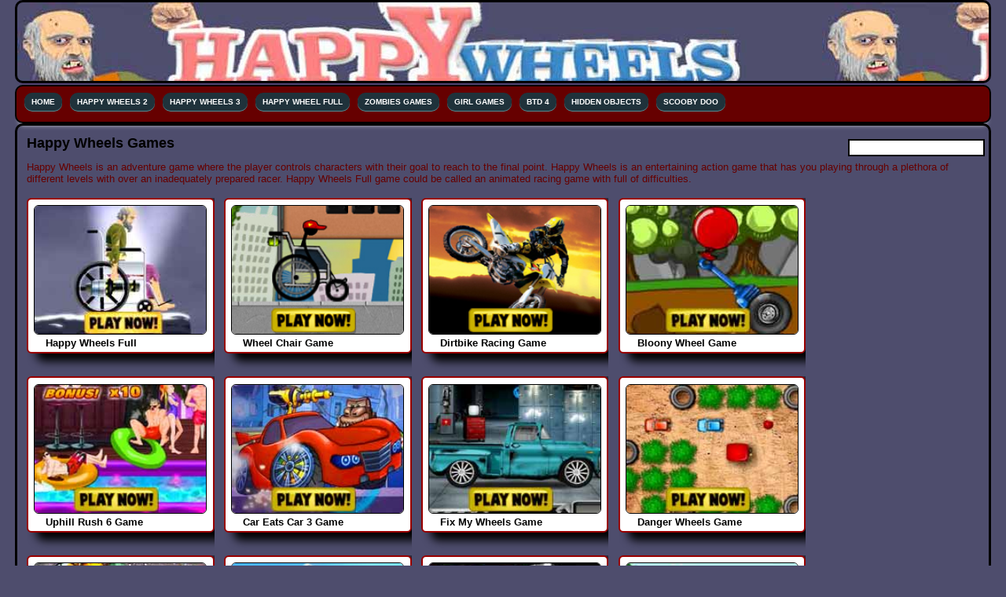

--- FILE ---
content_type: text/html
request_url: https://www.happy-wheels-full.com/
body_size: 4626
content:
<!DOCTYPE html PUBLIC "-//W3C//DTD XHTML 1.0 Transitional//EN" "https://www.w3.org/TR/xhtml1/DTD/xhtml1-transitional.dtd">
<head>
<meta name="viewport" content="width=device-width, initial-scale=1.0">
<title>Happy Wheels Game - Play Happy Wheels 2 Stunt Game Online Free on happy-wheels-full.com</title>
	<link rel="canonical" href="https://www.happy-wheels-full.com" />
<meta name="description" content="Play Happy Wheels Full Stunt Game Free Online on happy-wheels-full.com. Choose your favourite Wehicle, Character and try to find a way to the exit, Play the cool Happy Wheels game in full screen mode in your browser for free without any AD. ">
<meta name="keywords" content="happy wheels full, happy wheels full game online, happy wheels demo, happy wheels games, happy wheels online">
<link rel="icon" href="images/happywheels.png" type="image/x-icon"/>
<link rel="shortcut icon" href="images/happywheels.png" type="image/x-icon"/>
<meta http-equiv="Content-Type" content="text/html; charset=iso-8859-1">
<script type="text/javascript">var switchTo5x=true;</script>
<script type="text/javascript" src="button/buttons.js"></script>
<script type="text/javascript">stLight.options({publisher: "d12086d5-e852-4e1f-b847-c6b49233ebf9", doNotHash: false, doNotCopy: false, hashAddressBar: false});</script>
<link rel="stylesheet" href="stylenew.css" type="text/css" media="screen"/>
</head>
<body>
<div id="radbox">
	<div id="tophead">           
  </div>
		 <!-- HEADER END div -->
	<div id="main-navi">
     <ul id="navi">
	 <li id="navi"><a href="/">Home </a></li>
	 <li id="navi"><a href="happy-wheels-2.html"> Happy Wheels 2 </a></li>
	 <li id="navi"><a href="happy-wheels-3.html"> Happy Wheels 3 </a></li>
	 <li id="navi"><a href="happy-wheel-full-version.html"> Happy Wheel Full </a></li>
	 <li id="navi"><a href="https://www.plants-vszombies.com/" target="_blank">Zombies Games</a></li>
	 <li id="navi"><a href="https://www.games-forgirls.org.uk/" target="_blank">Girl Games</a></li>
	 <li id="navi"><a href="https://www.bloonstower-defense4.com/" target="_blank">BTD 4</a></li>
	 <li id="navi"><a href="https://www.hiddenobject-games.com/" target="_blank">Hidden Objects </a></li>
	 <li id="navi"><a href="https://www.scooby-doogames.net/" target="_blank">Scooby Doo</a></li>
     </ul></div>
<!--NAV END div -->
<!--BODY START div -->
<div class="clear"></div>
  <div class="postsbody">
    <div class="middle-border">
      <div class="rightbox" align="center">
<!-- 160-600-hwf right -->
        <br/>
        <div class="clear"></div>
      </div>
      <!---SITE BAR-->
      <!--POST BODY START div -->
      <div class="topadd">
	  <span class="st_sharethis_vcount" displaytext="ShareThis"></span>
<span class="st_facebook_vcount" displaytext="Facebook"></span>
<span class="st_fblike_vcount" displaytext="Facebook Like"></span>
<span class="st_googleplus_vcount" displaytext="Google +"></span>
<span class="st_twitter_vcount" displaytext="Tweet"></span>
<span class="st_linkedin_vcount" displaytext="LinkedIn"></span>
<span class="st_digg_vcount" displaytext="Digg"></span>
<span class="st_pinterest_vcount" displaytext="Pinterest"></span>
<span class="st_plusone_vcount" displaytext="Google +1"></span>
      </div>
<!--POST BODY START div -->  
	<div><h1>Happy Wheels Games</h1>
Happy Wheels is an adventure game where the player controls characters with their goal to reach to the final point. Happy Wheels is an entertaining action game that has you playing through a plethora of different levels with over an inadequately prepared racer. Happy Wheels Full game could be called an animated racing game with full of difficulties.<br>
<!-- middle-hwf -->
</div>
	  <div class="clear"><br></div>
	  <div class="boxmain">
        <div class="boxinner">
          <div class="gameimg"><a href="play-happy-wheel-full-version.html"><img src="images/happywheelfull.jpg" alt="Happy Wheel Full"/></a><div class="titlebox"><a href="play-happy-wheel-full-version.html">Happy Wheels Full</a></div>
</div>
        </div>
        <div class="titlebox"> </div>
      </div>
<div class="boxmain">
        <div class="boxinner">
          <div class="gameimg"><a href="wheel-chair.html"><img src="images/wheel-chair.jpg" alt="wheel chair"/></a>
<div class="titlebox"><a href="wheel-chair.html">Wheel Chair Game</a></div>
</div>
        </div>
        <div class="titlebox"> </div>
      </div>
<div class="boxmain">
        <div class="boxinner">
          <div class="gameimg"><a href="dirtbike-racing.html"><img src="images/dirtbike-racing.jpg" alt="dirtbike racing game"/></a>
<div class="titlebox"><a href="dirtbike-racing.html">Dirtbike Racing Game</a></div>
</div>
        </div>
        <div class="titlebox"> </div>
      </div>
<div class="boxmain">
        <div class="boxinner">
          <div class="gameimg"><a href="bloony-wheel.html"><img src="images/bloony-wheel.jpg" alt="bloony-wheel"/></a>
<div class="titlebox"><a href="bloony-wheel.html">Bloony Wheel Game</a></div>
</div>
        </div>
        <div class="titlebox"> </div>
      </div>
<div class="boxmain">
        <div class="boxinner">
          <div class="gameimg"><a href="uphill-rush-6.html"><img src="images/uphill-rush-6.jpg" alt="uphill rush 6 game"/></a>
<div class="titlebox"><a href="uphill-rush-6.html">Uphill Rush 6 Game</a></div>
</div>
        </div>
        <div class="titlebox"> </div>
      </div>
<div class="boxmain">
        <div class="boxinner">
          <div class="gameimg"><a href="car-eats-car-3.html"><img src="images/car-eats-car-3.jpg" alt="car eats car 3"/></a>
<div class="titlebox"><a href="car-eats-car-3.html">Car Eats Car 3 Game</a></div>
</div>
        </div>
        <div class="titlebox"> </div>
      </div>
<div class="boxmain">
        <div class="boxinner">
          <div class="gameimg"><a href="fix-my-wheels.html"><img src="images/fix-my-wheels.jpg" alt="Fix My Wheels"/></a>
<div class="titlebox"><a href="fix-my-wheels.html">Fix My Wheels Game</a></div>
</div>
        </div>
        <div class="titlebox"> </div>
      </div>
<div class="boxmain">
        <div class="boxinner">
          <div class="gameimg"><a href="danger-wheels.html"><img src="images/danger-wheels.jpg" alt="danger wheels game"/></a>
<div class="titlebox"><a href="danger-wheels.html">Danger Wheels Game</a></div>
</div>
        </div>
        <div class="titlebox"> </div>
      </div>
      <div class="boxmain">
        <div class="boxinner">
          <div class="gameimg"><a href="road-of-fury.html"><img src="images/road-of-fury.jpg" alt="road of fury"/></a>
<div class="titlebox"><a href="road-of-fury.html">Road of Fury</a></div>
</div>
        </div>
        <div class="titlebox"> </div>
      </div>
	  <div class="boxmain">
        <div class="boxinner">
          <div class="gameimg"><a href="pro-bmx-tricks.html"><img src="images/pro-bmx-tricks.jpg" alt="pro bmx tricks"/></a>
<div class="titlebox"><a href="pro-bmx-tricks.html">Pro Bmx Tricks</a></div>
</div>
        </div>
        <div class="titlebox"> </div>
      </div>
	  <div class="boxmain">
        <div class="boxinner">
          <div class="gameimg"><a href="3d-car-racing-game.html"><img src="images/3d-car-racing-game.jpg" alt="3d car racing game"/></a>
<div class="titlebox"><a href="3d-car-racing-game.html">3D Car Racing Game</a></div>
</div>
        </div>
        <div class="titlebox"> </div>
      </div>
	  <div class="boxmain">
        <div class="boxinner">
          <div class="gameimg"><a href="cycle-racers.html"><img src="images/cycle-racers.jpg" alt="Cycle Racers"/></a>
<div class="titlebox"><a href="cycle-racers.html">Cycle Racers</a></div>
</div>
        </div>
        <div class="titlebox"> </div>
      </div>
	  <div class="boxmain">
        <div class="boxinner">
          <div class="gameimg"><a href="ben-10-bmx.html"><img src="images/ben-10-bmx.jpg" alt="Ben 10 BMX"/></a>
<div class="titlebox"><a href="ben-10-bmx.html">Ben 10 BMX</a></div>
</div>
        </div>
        <div class="titlebox"> </div>
      </div>
	  <div class="boxmain">
        <div class="boxinner">
          <div class="gameimg"><a href="kick-buttowski.html"><img src="images/kick-buttowski.jpg" alt="kick buttowski"/></a>
<div class="titlebox"><a href="kick-buttowski.html">Kick Buttowski</a></div>
</div>
        </div>
        <div class="titlebox"> </div>
      </div>
	  <div class="boxmain">
        <div class="boxinner">
          <div class="gameimg"><a href="crazy-taxi-game.html"><img src="images/crazy-taxi-game.jpg" alt="Crazy Taxi"/></a>
<div class="titlebox"><a href="crazy-taxi-game.html">Crazy Taxi</a></div>
</div>
        </div>
        <div class="titlebox"> </div>
      </div>
	  <div class="boxmain">
        <div class="boxinner">
          <div class="gameimg"><a href="cyclomaniacs-2.html"><img src="images/cyclomaniacs-2.jpg" alt="Cyclomaniacs 2"/></a>
<div class="titlebox"><a href="cyclomaniacs-2.html">Cyclomaniacs 2</a></div>
</div>
        </div>
        <div class="titlebox"> </div>
      </div>
	  <div class="boxmain">
        <div class="boxinner">
          <div class="gameimg"><a href="solid-rider.html"><img src="images/solid-rider.jpg" alt="Solid Rider"/></a>
<div class="titlebox"><a href="solid-rider.html">Solid Rider</a></div>
</div>
        </div>
        <div class="titlebox"> </div>
      </div>
	  <div class="boxmain">
        <div class="boxinner">
          <div class="gameimg"><a href="moto-rush-game.html"><img src="images/moto-rush.jpg" alt="Moto Rush"/></a>
<div class="titlebox"><a href="moto-rush-game.html">Moto Rush</a></div>
</div>
        </div>
        <div class="titlebox"> </div>
      </div>
	  <div class="boxmain">
        <div class="boxinner">
          <div class="gameimg"><a href="gully-cricket.html"><img src="images/gully-cricket.jpg" alt="Gully Cricket"/></a>
<div class="titlebox"><a href="gully-cricket.html">Gully Cricket</a></div>
</div>
        </div>
        <div class="titlebox"> </div>
      </div>
	  <div class="boxmain">
        <div class="boxinner">
          <div class="gameimg"><a href="mario-ride.html"><img src="images/mario-ride-3.jpg" alt="Mario Ride 3"/></a>
<div class="titlebox"><a href="mario-ride.html">Mario Ride 3</a></div>
</div>
        </div>
        <div class="titlebox"> </div>
      </div>
	  <div class="boxmain">
        <div class="boxinner">
          <div class="gameimg"><a href="mountain-bike-game.html"><img src="images/mountain-bike.jpg" alt="Mountain Bike"/></a>
<div class="titlebox"><a href="mountain-bike-game.html">Mountain Bike</a></div>
</div>
        </div>
        <div class="titlebox"> </div>
      </div>
	  <div class="boxmain">
        <div class="boxinner">
          <div class="gameimg"><a href="supreme-stunts.html"><img src="images/supreme-stunts.jpg" alt="Supreme Stunts"/></a>
<div class="titlebox"><a href="supreme-stunts.html">Supreme Stunts</a></div>
</div>
        </div>
        <div class="titlebox"> </div>
      </div>
	  <div class="boxmain">
        <div class="boxinner">
          <div class="gameimg"><a href="dune-buggygame.html"><img src="images/dune-buggy.jpg" alt="Dune Buggy"/></a>
<div class="titlebox"><a href="dune-buggygame.html">Dune Buggy</a></div>
</div>
        </div>
        <div class="titlebox"> </div>
      </div>
	  <div class="boxmain">
        <div class="boxinner">
          <div class="gameimg"><a href="stickman-stunts.html"><img src="images/stickmam-stunts1.jpg" alt="Stickmam Stunts"/></a>
<div class="titlebox"><a href="stickman-stunts.html">Stickman Stunts</a></div>
</div>
        </div>
        <div class="titlebox"> </div>
      </div>
	  <div class="boxmain">
        <div class="boxinner">
          <div class="gameimg"><a href="gun-blood-game.html"><img src="images/gun-blood-game.jpg" alt="Gun Blood Game"/></a>
<div class="titlebox"><a href="gun-blood-game.html">Gun Blood Game</a></div>
</div>
        </div>
        <div class="titlebox"> </div>
      </div>
	  <div class="boxmain">
        <div class="boxinner">
          <div class="gameimg"><a href="play-angry-birds-game.html"><img src="images/angry-birdsgame.jpg" alt="Angry Birds Game"/></a>
<div class="titlebox"><a href="play-angry-birds-game.html">Angry Birds Game</a></div>
</div>
        </div>
        <div class="titlebox"> </div>
      </div>
	  <div class="boxmain">
        <div class="boxinner">
          <div class="gameimg"><a href="super-mario-games-online.html"><img src="images/super-mario-moto.jpg" alt="Super Mario Moto"/></a>
<div class="titlebox"><a href="super-mario-games-online.html">Super Mario Moto</a></div>
</div>
        </div>
        <div class="titlebox"> </div>
      </div>
	  <div class="boxmain">
        <div class="boxinner">
          <div class="gameimg"><a href="metal-slug-2.html"><img src="images/metal-slug-2.jpg" alt="Metal Slug 2"/></a>
<div class="titlebox"><a href="metal-slug-2.html">Metal Slug 2</a></div>
</div>
        </div>
        <div class="titlebox"> </div>
      </div>
	  <div class="boxmain">
        <div class="boxinner">
          <div class="gameimg"><a href="commando-game.html"><img src="images/commando-assults.jpg" alt="Commando Assults"/></a>
<div class="titlebox"><a href="commando-game.html">Commando Assults</a></div>
</div>
        </div>
        <div class="titlebox"> </div>
      </div>
	   <div class="boxmain">
        <div class="boxinner">
          <div class="gameimg"><a href="commando-game-2.html"><img src="images/commando-game-2.jpg" alt="commando game 2"/></a>
<div class="titlebox"><a href="commando-game.html">Commando Game 2</a></div>
</div>
        </div>
        <div class="titlebox"> </div>
      </div>
	  <div class="boxmain">
        <div class="boxinner">
          <div class="gameimg"><a href="zom-buddies.html"><img src="images/zom-buddies.jpg" alt="zom buddies"/></a>
<div class="titlebox"><a href="zom-buddies.html">Zom Buddies</a></div>
</div>
        </div>
        <div class="titlebox"> </div>
      </div>
	  <div class="boxmain">
        <div class="boxinner">
          <div class="gameimg"><a href="jungle-armed-geta-way.html"><img src="images/jungle-armed-geta-way.jpg" alt="Jungle Armed Getaway"/></a>
<div class="titlebox"><a href="jungle-armed-geta-way.html">Jungle Armed Getaway</a></div>
</div>
        </div>
        <div class="titlebox"> </div>
      </div>
      <table width="738" align="center">
      <tr>
        <td width="306" align="center"><a href="https://www.allangrybirdsgame.com/" target="_blank"><img src="images/allangrybirds.jpg" title="all angry birds games"/></a></td>
        <td width="112" align="center">&nbsp;</td>
        <td width="304" align="center"><a href="https://www.plants-vszombies.com/" target="_blank"><img src="images/plant-vs-zombies.gif" title="zombies games"/></a></td>
      </tr>
    </table>
	<div class="clear"></div>
	  <div style="padding-left:10px; padding-right:10px; text-align:justify;"><h2>Do you search for Happy Wheels 2 game free?</h2>
If you are searching for Happy Wheels full & Happy Wheels 2 Game over the web, you'd be happy that you land to the right place to play this Game. Happy-wheels-full.com provides to his users play the flash DEMO version online game.
<h2>Why would you like to Play Happy Wheels 2 Game on this site?</h2>
Happy wheels DEMO version game runs 100% quickly & accurately on this site. The graphic of this site is very best. To play this game, don't need to register or download any software or plug-in. It's only required to update latest version of flash player of your browser. It's totally free. We provide this happy wheels  game is absolutely FREE. You also never find many ads in this site which doesn't make you irritation.  There is a share option you can share this funny  game along with your friends and relatives through social media like Facebook, Twitter, Linkedin and many more.
<h2>How to Play Happy Wheels Game - Instruction</h2>
Happy Wheels is a best online two wheelers online racing game than other racing vehicle games. This game is developed by flash and it's purely bloody physics-based vehicle game. You can select your character and vehicle to play according to your wish. You can find four characters in happy wheels game in. In this cool adventurous game you have to run your vehicle and character to win or complete the level. If you face a lot of problems while you are on your way to the finish the level, you must watch the walkthrough how to complete the level. Select your racer and play carefully to not crash yourself until you finish the race. Now Happy Wheels 2 is becoming a huge online searched game. You require a good skill and patience to finish all these complex levels.
Press Control: Z = Eject, Shift & Control = Secondary Actions, SPACE = Primary Action.<br>
We provide demo version of Happy wheels games like Happy wheels 2, 3, 4 full and other bike games, racing games, cycle game and many more.
<h2>Types of Happy Wheels Game Characters</h2>
The Happy Wheels  has only 4 characters as mentioned below:
 <h3>1. Wheelchair Uncle:</h3> It is the first character in the game. He looks like poor outfit with stitched clothes white mustache. He is not very young and looks like unclean. He has sit in a wheelchair which has a super jet technology added in this two wheelers vehicle. By pressing SPACEBAR the jet is being fired which increases the level of the speed.
<h3>2. Segway Guy:</h3>The Segway Guy borrows different features from among the three characters. You can find it has a silver segway with a spring activator. It jumps up when you require by pressing the SPACEBAR. He looks like very young person.<br>
<h3>3. Irresponsible Dad:</h3> It is the third number character of the game. The name of the character defines that he carries his child on a ride on his bicycle throughout the game. This game is a high risk for his child to die during the game. Even if his child dies, the Irresponsible Dad will still continue race to complete the level.
4. Effective Shopper: It's the 4th Successful Shopper female character in Happy Wheels game. She drives a bicycle and carries away groceries and other items. She is being a fat lady having great control over her vehicle. Try to run the game and don't let your lady character fail down or incomplete the level. <br>
Happy Wheels is an arcade game with a dark humorous twist. It is most likely game that you love to play very much and will try again and again. Select your character and start playing your favorite Happy Wheels Full Game. There are many difficult tracks have to complete in each level and I am sure you will have lots of fun.  Some levels are really hard to pass but you need to try again and again to get success of each level. Instruction is very simple. You have to control the character you're playing with various keys on your keyboard.  If you want to play this game with your suitable keys in your keyboard, there is a option to change them in your preferences. The aim of Happy Wheels full game is to get your character completing each level and reaching his destination as quickly as possible without any trouble.</div>
    </div>
        <!--POST BODY END div -->
        <div class="clear"></div>
    </div>
      <!-- hide inmob div -->
    </div>
  </div>
    <div class="clear"> </div>
</div>
<!-- FOOTER -->
</div>
		  <div align="center" class="gamedes2">
					Â©  happy-wheels-full.com all rights Reserved
					<div class="clear"></div>
</div>
</div>
<!-- Default Statcounter code for happy-wheels-full
https://happy-wheels-full.com -->
<script type="text/javascript">
var sc_project=12971024; 
var sc_invisible=1; 
var sc_security="c074a9ec"; 
</script>
<script type="text/javascript"
src="https://www.statcounter.com/counter/counter.js"
async></script>
<noscript><div class="statcounter"><a title="hit counter"
href="https://statcounter.com/" target="_blank"><img
class="statcounter"
src="https://c.statcounter.com/12971024/0/c074a9ec/1/"
alt="hit counter"
referrerPolicy="no-referrer-when-downgrade"></a></div></noscript>
<!-- End of Statcounter Code -->
</body>
</html>

--- FILE ---
content_type: text/css
request_url: https://www.happy-wheels-full.com/stylenew.css
body_size: 1854
content:
/* CSS Document */

body {
font-size: 12px;
font-family: Arial, Verdana, Sans-Serif;
text-align: left;
margin:0; color: #660000; font-size: 13px; background-color:#4E4D6D;
}
#radbox {
width:97%;
margin:0 auto;
}
@-moz-document url-prefix() {
.title h1, .title h1 a{
margin:0px 0 0 20px;
}}


.postsbody {
overflow:hidden; width:95%
margin:2px 0 0 0;
padding:0;
border:3px solid #000;
-moz-border-radius: 10px;
-webkit-border-radius: 10px;
-khtml-border-radius: 10px;
border-radius: 10px;
-webkit-box-shadow: 0 8px 6px -6px #dddddd;
-moz-box-shadow: 0 8px 6px -8px #000;
box-shadow: 0 8px 6px -6px #dddddd;
}

/* navbar list container */	
#main-navi { 
border:2px solid #000;
background: #660000;
height:45px;
margin:2px 0 0 0;
-moz-border-radius: 10px;
-webkit-border-radius: 10px;
-khtml-border-radius: 10px;
border-radius: 10px;
-webkit-box-shadow: 0 8px 6px -6px #dddddd;
-moz-box-shadow: 0 8px 6px -44px #dddddd;
box-shadow: 0 8px 6px -6px #dddddd;
}

/* navbar list container */	
#navi {

	margin: 0px;
	padding: 3px 10px 10px 10px;
	list-style: none;
}

/* navbar list */	
#navi ul {
	margin: 0px;
	padding: 0px;
}
	
/* navbar link */
#navi a {
	font:bold 13px  Geneva, Arial, Helvetica, sans-serif;
	color: #FFFFFF;
	display: block;
     text-transform: uppercase;
     margin: 5px 5px 0px 0px;
	padding: 5px;
	text-decoration: none;
	background: #1f323b;
	* border-bottom: 1px solid #538b90;
	border-radius: 10px;
	-moz-border-radius: 10px;
	-webkit-border-radius: 10px;
	box-shadow: 0 1px 0 #538b90;
	-moz-box-shadow: 0 1px 0 #538b90;
	-webkit-box-shadow: 0 1px 0 #538b90;
	display:block;
	font-size: 10px;
	margin-right: 10px;
	padding: 6px 9px;
	text-transform:uppercase;
}

/* navbar link rollover effect */	
#navi a:hover {
	border-bottom:3px solid #c5fd37;
	color:#c5fd37;
}

/* navbar list element */
#navi li {
	float: left;
	margin: 0px;
	padding: 0px;
}

#tophead {
margin:1px 0 0 0;
padding:0px 0px 0px 0px;
overflow:hidden;
border:3px solid #000;
background: #ADDD4A;
background-image:url(images/happywheelbanner.jpg);
-moz-border-radius: 10px;
-webkit-border-radius: 10px;
-khtml-border-radius: 10px;
border-radius: 10px;
-webkit-box-shadow: 0 5px 4px -6px #5D2192;
-moz-box-shadow: 0 5px 4px -44px #5D2192;
box-shadow: 0 5px 4px -6px #5D2192;

height:100px;
margin:0;

}
.website {
overflow:hidden;
margin:0;
padding:0px 0px 0px 0px;
border:1px solid #000;
-webkit-box-shadow: 0 6px 10px 2px black;
-moz-box-shadow: 0 6px 10px 2px black;
box-shadow: 5px 5px 3px #666666;
border-radius: 6px;
-moz-border-radius: 6px;
	-webkit-border-radius: 6px;
}
.menulink {font-size: 13px; color:#660000; margin-top:5px;}
.menulink a{font-size: 13px; color:#660000; margin-top:5px; text-decoration:none;}
.title {
width:10%;
float:left;
}

.title h1, .title h1 a {

font-size:4px; padding-top:20px;
color: #000000;

}

/* post list element */

.boxmain {
overflow:hidden;
margin:2px 1% 0 0;
padding:0;
float:left;
width:19.5%;
}

.boxinner {
overflow:hidden;
margin:0;
padding:3%;
background:#fff;
border:2px solid #990000;
-webkit-box-shadow: 0 6px 10px 4px black;
-moz-box-shadow: 0 6px 10px 4px black;
box-shadow: 16px 6px 12px 4px black;
-moz-border-radius: 6px;
border-radius: 6px;
-webkit-border-radius: 6px;
 height:180px;
}

.boxinner:hover {
overflow:hidden;
margin:0;
padding:3%;
background: #666666;
border:2px solid #000;
-webkit-box-shadow: 0 6px 10px 4px black;
-moz-box-shadow: 0 6px 10px 4px black;
box-shadow: 0 6px 10px 4px black;
-moz-border-radius: 6px;
	-webkit-border-radius: 6px;
	border-radius: 6px;
 height:180px;
}
.boxinner:hover img {
height:163px;
}

.fbutton{ text-align:center;
}
.titlebox {
height:15px;
margin:2px 0 10px 0;
padding:0;
}
.titlebox a {
margin:0;
padding:1px 5px 0 15px;
font-size:13px;
font-weight:bold;
text-decoration:none;
color:#000;
line-height:18px;
}

.titlebox h2 a:hover {
color: #6A0035;
}

.gameimg {
margin:0;
padding:0;

}
.gameimg img {
margin:0;
padding:0;
width:99%;
border:1px solid #000;
height:163px;
-moz-border-radius: 6px;
border-radius: 6px;
	-webkit-border-radius: 6px;
}

.middle-border {
margin:0 0 0px 12px;
padding:0 0 0 0px;
border:0px solid #000;
}

.middle-border h1 {
color: #000000;

}
.rightbox {
float:right;
width:170px; vertical-align:top;
height:auto;
font-size:16px;
background: #FFFFFF;
border:2px solid #000000;
padding:0;
margin:5px 5px 0px 0px;
font-weight:bold;
}

.rightbox a {
color:#660000;
font-size:11px;
}
#footer {
clear:both;
margin:0px 0;
height:auto;
background: #4A2266;
padding:4px 44px 44px 44px;

color: #000000;
}
h1 {
font-size:18px;}

#footer p {
margin:0;
padding:0 0 5px 0;
color:#ffffff;
text-align:center;

}

#footer a {
color:#ffffff;
border-bottom:1px dotted #7e7e7e;
}

#footer a:hover {
border-bottom:none;
}

.navigation {
background: #44A0BF; 
margin:0px 0 0 0px;
border:3px solid #000000;
clear:left;
font-weight:bold;
padding:5px 0 0 0;
color: #000;
text-align:center;
}
#pageno {
	background-color: #F5E2E6;
	border-left-width: 1px;
	border-left-style: solid;
	border-left-color: #B9596E;
	border-top-width: 1px;
	border-top-style: solid;
	border-top-color: #B9596E;
	border-bottom-width: 1px; 
	border-bottom-style: solid;
	border-bottom-color: #B9596E;
	border-right-width: 1px; 
	border-right-style: solid;
	border-right-color: #B9596E;
	text-align: center;
	font-size:18px; font-weight:bold;
}
#gamedes{
position:absolute;
width:auto;
top:1950px;
text-align:justify;
right:90px;
left:100px;
margin:0 auto;
}
.gamedes2{
color: #660033; font-size:13px;

}
.topadd{
padding-right:10px;
}
.addmini{
border:2 solid #990033;
display:none;}
.mobad{text-align:center; display:none}
.headimg{display:none;}
/****** MEDIA QUERIES *******/
/* for 1040px or less */
@media screen and (max-width: 1040px) {
.webinfo2 a {
font-size:9px;
}
}

/* for 1024px or less */
@media screen and (max-width: 1024px) {
	
.boxmain {
overflow:hidden;
margin:0 1% 0 1%;
padding:0%	;
float:left;
width:17%;

}

.boxinner {
overflow:hidden;
margin:0;
padding:3%;
background:#fff;
border:2px solid #990033;
}

}


/* for 768px or less */
@media screen and (max-width: 800px) {
.boxmain, .topadd {
overflow:hidden;
margin:0 0 0 0;
padding:3%;
float:left;
width:25%;
}
.addmini{
width:100%;
border:2 solid #990033;
display: block;
overflow:hidden;
padding:3%;
}


.fbutton{
display: none;
}
}
@media screen and (max-width: 600px) {
.boxmain{
overflow:hidden;

padding:3%;
float:left;
width:30%;
}
.boxinner {
overflow:hidden;
margin:0;
padding:2%;
background:#fff;
border:1px solid #fff;
}

.webinfo2 a {
font-size:12px;
}
#header {
display:none;}
	
#main-navi{display:none}

.headimg{
margin:0px 0 0 0px; width:100%; height:auto; background-image:url(http://www.happy-wheels-full.com/images/age-of-war-banner.jpg); display: block;overflow:hidden; border:1px solid #993333; -moz-border-radius: 5px; -webkit-border-radius: 5px; -khtml-border-radius: 5px; border-radius: 5px;}
.rightbox {
float:right;
width:160px;
}
.fbutton{
display: none;
}
.hidepost{display: none;}
}

/* for 638px or less */
@media screen and (max-width: 638px) {
#main {
background:none;

}

#contentwrap {
float: left; 
width: 100%; 
margin-right: 0;
overflow:hidden;
}

#angrypost {
margin-right: 0; 
padding:0 0px;
overflow:hidden;
}

#sidebar_right {
display:none;
}
}
@media screen and (max-width: 990px) {
 h1 {
font-size:14px;
line-height:24px;
width:30%;
}
}

/* for 960px or less */
@media screen and (max-width: 960px) {
 h1 {
font-size:16px;
line-height:24px;
}
}

/* for 920px or less */
@media screen and (max-width: 920px) {
 h1 {
font-size:14px;
line-height:24px;
}
}


html {
-webkit-text-size-adjust: none;
}